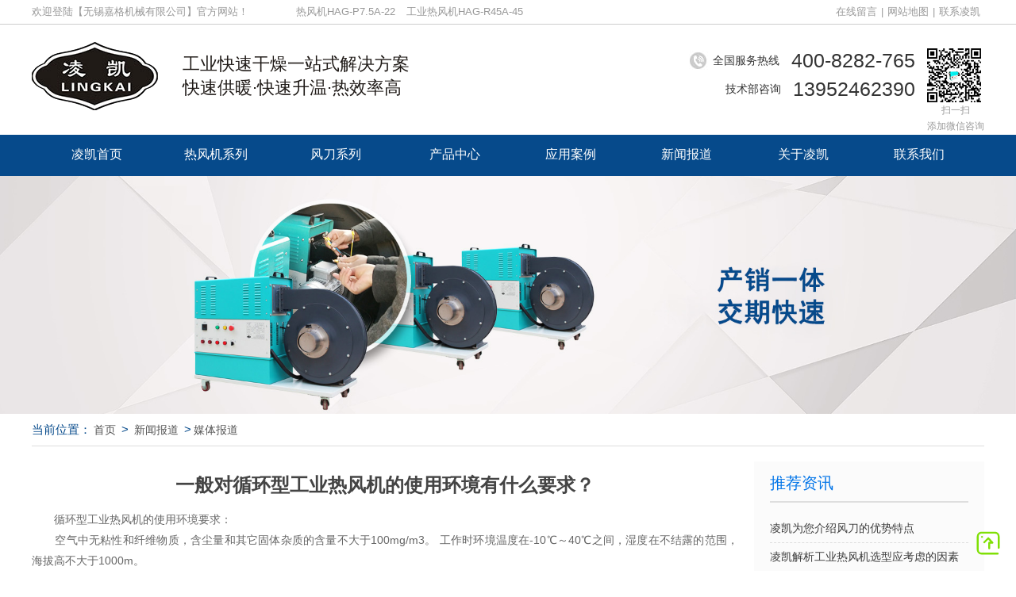

--- FILE ---
content_type: text/html; charset=utf-8
request_url: http://www.jiagejx.com/detail263.html
body_size: 5697
content:
<!DOCTYPE html>
<html lang="en">
<head>
  <meta http-equiv="Content-Type" content="text/html; charset=UTF-8">
<title>一般对循环型工业热风机的使用环境有什么要求？-无锡嘉格机械有限公司[官网]</title>
<meta name="keywords" content="" />
<meta name="description" content="" />
<meta http-equiv="Cache-Control" content="no-siteapp" /><!--禁止百度转码-->
<link rel="stylesheet" type="text/css" href="/Public/css/style.css">
<link rel="stylesheet" href="/Public/css/css.css">
<script type="text/javascript">
(function(){var ua=navigator.userAgent.toLowerCase();var bIsIpad=ua.match(/ipad/i)=="ipad";var bIsIphoneOs=ua.match(/iphone os/i)=="iphone os";var bIsAndroid=ua.match(/android/i)=="android";var bIsWM=ua.match(/windows mobile/i)=="windows mobile";if(bIsIpad||bIsIphoneOs||bIsAndroid||bIsWM){window.location.href="/wap.html";}})();
</script></head>
<body>
<!--头部开始-->
	<!--head start-->
<div class="top">
	<div class="topb">
		<div class="topa">
			<span class="fl">欢迎登陆【无锡嘉格机械有限公司】官方网站！</span>
			<div class="gj">
				<a href="/productsd140.html">热风机HAG-P7.5A-22</a>&nbsp;<a href="/productsd139.html">工业热风机HAG-R45A-45</a>&nbsp;			</div>
			<p>
				<a href="/message26.html">在线留言</a>|<a href="/sitemap.html">网站地图</a>|<a href="/info5.html">联系凌凯</a>
			</p>
		</div>
	</div>	
	<div class="topz">
		<div class="tzl">
			<span><a href="/"><img src="/Public/adv/5de741e3d4497.png"></a></span>
			<i><p>工业快速干燥一站式解决方案</p><p>快速供暖·快速升温·热效率高</p></i>
		</div>
		<div class="tzr">
			<div class="em"><p>全国服务热线<span>400-8282-765</span></p>
<p>技术部咨询<span>13952462390</span></p></div>
			<div class="emr"><img src="/Public/adv/5e156e290ab99.png">扫一扫<br>添加微信咨询</div>
		</div>
		<div class="clear"></div>
	</div>
</div>
<!--head end-->

<!--nav start-->
<div class="nav">
	<ul id="colorNav">
		<li class="menut"><a href="/" title="网站首页">凌凯首页</a></li>
				<li><a href="/products8.html" title="热风机系列" >热风机系列</a></li>		<li><a href="/products9.html" title="风刀系列" >风刀系列</a></li>		<li class="menut"><a href="/products2.html" title="产品中心" >产品中心</a></li><li class="menut"><a href="/cases3.html" title="应用案例" >应用案例</a></li><li class="menut"><a href="/detail195.html" title="新闻报道" >新闻报道</a></li><li class="menut"><a href="/info28.html" title="关于凌凯" >关于凌凯</a></li><li class="menut"><a href="/contact5.html" title="联系我们" >联系我们</a></li>		<div class="clear"></div>
	</ul>	
</div>
<!--nav end-->

	<div><img src="/Public/banner/5e156a5bbada1.jpg" width="100%" alt=""></div>
<!--以上是公共头部-->

<!--内容区域开始 -->
<div class="innerrtitle">
	<div class="ncontainer">
		<div class="navpost"><span class="inposition">当前位置：</span><a href="/">首页</a> > <a class="navover" href="/news31.html" >新闻报道</a> ><a class="navover" href="/news32.html">媒体报道</a></div>
		<div class="clear"></div>
	</div>
</div>

<div class="ncontainer">
  <div class="innerright" style="float:left; width: 890px;">
    <div class="inrrctainer">
      <h3 class="article_title">一般对循环型工业热风机的使用环境有什么要求？</h3>
       <div style="text-align: justify;">
	&nbsp; &nbsp; &nbsp; &nbsp;循环型工业热风机的使用环境要求：</div>
<div style="text-align: justify;">
	&nbsp; &nbsp; &nbsp; &nbsp;空气中无粘性和纤维物质，含尘量和其它固体杂质的含量不大于100mg/m3。 工作时环境温度在-10℃～40℃之间，湿度在不结露的范围，海拔高不大于1000m。</div>
<div style="text-align: justify;">
	&nbsp; &nbsp; &nbsp; &nbsp;循环型<a href="http://www.jiagejx.com">工业热风机</a>的注意事项：</div>
<div style="text-align: justify;">
	&nbsp; &nbsp; &nbsp; &nbsp;设备的出风管及送出的空气温度可能很高，要小心以免灼到，使用的空气若含有易燃、易爆气体时，其浓度要稀释好，出现突发事故，可直接按急刹挚关机，待确认安全后，方可复位恢复工作。</div>
    </div>
    <div class="newsin-c">
	<span class="date"><i></i>2022/10/29 15:57:45</span>
	<span class="click"><i></i>6699 次</span>
	</div>
     <br />
<div class="detpnt">
	<div class="detpntline detpntl">上一篇：<a href="/detail264.html">分析小型热风机与普通发热管的区别</a></div>
	<div class="detpntline detpntr">下一篇：<a href="/detail262.html">怎样才能够延长热风机的使用寿命？</a></div>
	<div class="clear"></div>
</div>

 
     <div class="clear"></div>
    <div class="xgbox">
<div class="innerabouttitle"><p>相关文档 / <span> Related Documents</span></p></div>
<ul class="morearticle">
<li>·<a href="/detail266.html" title="怎样做才能让工业热风机多使用几年？">怎样做才能让工业热风机多使用几年？</a></li><li>·<a href="/detail265.html" title="分析影响到热风机功能的因素">分析影响到热风机功能的因素</a></li><li>·<a href="/detail264.html" title="分析小型热风机与普通发热管的区别">分析小型热风机与普通发热管的区别</a></li><li>·<a href="/detail263.html" title="一般对循环型工业热风机的使用环境有什么要求？">一般对循环型工业热风机的使用环境有什么要求？</a></li><li>·<a href="/detail262.html" title="怎样才能够延长热风机的使用寿命？">怎样才能够延长热风机的使用寿命？</a></li><li>·<a href="/detail261.html" title="一般工业热风机使用带温控的益处？">一般工业热风机使用带温控的益处？</a></li><div class="clear"></div>
</ul>
</div>
  </div>
  <div style=" width:250px; height: auto; float: right; background: #fbfbfb; margin-top: 20px; padding:5px 20px;">
	<div class="newstitlexx">推荐资讯</div>
	<ul class="rightnlist">
		<li><a href="/detail106.html">凌凯为您介绍风刀的优势特点</a></li><li><a href="/detail105.html">凌凯解析工业热风机选型应考虑的因素</a></li><li><a href="/detail104.html">凌凯提醒您：循环型热风机日常使用的注意事项</a></li><li><a href="/detail103.html">凌凯解析高压型热风机的优势特征</a></li><li><a href="/detail102.html">凌凯为您介绍工业热风机的优势特点</a></li><li><a href="/detail101.html">凌凯的工业热风机提供个性定制吗</a></li><li><a href="/detail100.html">风刀的优势特点有哪些</a></li><li><a href="/detail99.html">热风机安装的时候需要注意哪些事项</a></li><li><a href="/detail98.html">热风机日常维护需要做哪些方面</a></li><li><a href="/detail97.html">影响热风机价格变动的主要因素</a></li>	</ul>
	<div class="newstitlexx">最新资讯</div>
	<ul class="rightnlist">
		<li><a href="/detail266.html">怎样做才能让工业热风机多使用几年？</a></li><li><a href="/detail265.html">分析影响到热风机功能的因素</a></li><li><a href="/detail264.html">分析小型热风机与普通发热管的区别</a></li><li><a href="/detail263.html">一般对循环型工业热风机的使用环境有什么要求？</a></li><li><a href="/detail262.html">怎样才能够延长热风机的使用寿命？</a></li><li><a href="/detail261.html">一般工业热风机使用带温控的益处？</a></li><li><a href="/detail260.html">正确操作工业热风机其加热效果越好</a></li><li><a href="/detail259.html">概述热风机的加温要求</a></li><li><a href="/detail258.html">分析工业领域选择工业热风机的原因</a></li><li><a href="/detail257.html">为什么说热风机让生产变得越方便呢？</a></li>	</ul>
</div>
<style>
	.newstitlexx{ border-bottom: 2px solid #dedede; height: 45px;line-height: 45px; color: #0074E8; font-size: 20px;}
	.rightnlist{ width: 100%; height: auto; margin-bottom: 20px; padding-top: 15px}
	.rightnlist li{ width: 100%; height: 35px;line-height: 35px; border-bottom: 1px dashed #dedede;}
	.rightnlist li a{display: block;color:#3d3d3d;white-space:nowrap; overflow:hidden; text-overflow:ellipsis;}
	.rightnlist li a:hover{color: #0074E8;}
</style>
  <div class="clear"></div>
</div>
<!--内容区域结束 -->
<!--尾部开始-->
<!--foot start-->
<div class="foot">
	<div class="footz">
		<div class="pa">
			<span><img src="/Public/adv/5de741e3d4497.png"></span>
			<p>Copy right © 2020 无锡嘉格机械有限公司 版权所有 <br/>备案号：<a href="https://beian.miit.gov.cn" target="_blank" rel="nofollow" style="color:#D9E1F6">苏ICP备11081096号</a>
</a>
			</p>
		</div>
		<div class="pb">
			<span>快速链接</span>
			<p>
				<a href="/" title="凌凯首页">凌凯首页</a>
								<a href="/products8.html" title="热风机系列" >热风机系列</a>				<a href="/products9.html" title="风刀系列" >风刀系列</a>				<a href="/products2.html" >产品中心</a><a href="/cases3.html" >应用案例</a><a href="/news31.html" >新闻报道</a><a href="/info28.html" >关于凌凯</a><a href="/contact5.html" >联系我们</a>				<div class="clear"></div>
			</p>
		</div>
		<div class="pc">
			<span>联系我们</span>
			<p>技术支持： 13952462390<em></em>13912380398<em></em>400-8282-765</p>
<p>售后服务： 0510-83316648<em></em>传真：0510-83311913</p>
<p>电子邮箱：wxjgjx@163.com<em></em>QQ：534374641   657537672</p>
<p>公司地址：江苏省无锡市惠山区洛社镇新生路6号</p>		</div>
		<div class="pd">
			<!-- <span>微信二维码</span> --><br><br>
			<p><img src="/Public/adv/5e156e466b525.png" alt=""><i>扫一扫<br>添加微信咨询</i></p>
		</div>
		<div class="clear"></div>
	</div>
</div>
<!--foot end-->
<a href="#" style="position: fixed; bottom: 20px;right:20px;"><img src="/Public/images/up.png"/></a>
<script type="text/javascript" src="/Public/js/jquery-1.8.0.min.js"></script>
<script type="text/javascript" src="/Public/js/jquery.flexslider-min.js"></script>
<!--轮播图-->
<script type="text/javascript">
	$(document).ready(function(){
		jQuery('.flexslider').flexslider({
			directionNav: true,
			pauseOnAction: false,
			slideshowSpeed: 3000
		});
	});
</script>
<!--滚动条-->
<script type="text/javascript">
var _index5=0;

$("#four_flash .but_right img").click(function(){
	_index5++;
	var len=$(".flashBg ul.mobile li").length;
	if(_index5+5>len){
		$("#four_flash .flashBg ul.mobile").stop().append($("ul.mobile").html());
	}
	$("#four_flash .flashBg ul.mobile").stop().animate({left:-_index5*326},1000);
});

$("#four_flash .but_left img").click(function(){
	if(_index5==0){
		$("ul.mobile").prepend($("ul.mobile").html());
		$("ul.mobile").css("left","-1380px");
		_index5=6
	}
	_index5--;
	$("#four_flash .flashBg ul.mobile").stop().animate({left:-_index5*326},1000);
});
</script>
<style>
 /*苹果浏览器长按复制*/
*{
	-webkit-touch-callout:none; /*系统默认菜单被禁用*/
	-webkit-user-select:none; /*webkit浏览器*/
	-khtml-user-select:none; /*早期浏览器*/
	-moz-user-select:none;/*火狐*/
	-ms-user-select:none; /*IE10*/
	user-select:none;
}
img{
	pointer-events: none;
	-webkit-user-select: none;
	-moz-user-select: none;
	-webkit-user-select:none;
	-o-user-select:none;
	user-select:none;
}
input,textarea {
  -webkit-user-select:auto; /*webkit浏览器*/
  margin: 0px;
  padding: 0px;
  outline: none;
}
</style>
<script>
function click(e) {
if (document.all) {
if (event.button==2||event.button==3) {
oncontextmenu='return false';
ondragstart="return false"
}
}
if (document.layers) {
if (e.which == 3) {
oncontextmenu='return false';
ondragstart="return false"
}
}
}
if (document.layers) {
document.captureEvents(Event.MOUSEDOWN);
}
document.onmousedown=click;
document.oncontextmenu = new Function("return false;")
document.onkeydown =document.onkeyup = document.onkeypress=function(){ 
if(window.event.keyCode == 123) { 
window.event.returnValue=false;
return(false); 
} 
}
document.ondragstart=new Function("event.returnValue=false");
document.oncontextmenu=new Function("event.returnValue=false"); 
document.onselectstart=new Function("event.returnValue=false"); 

window.onselectstart=function()   {return   false;}       //禁用选择
window.oncopy=function()   {return   false;}       //禁止复制

function stop(){
return false;
}
document.oncontextmenu=stop;
window.onload = function(){
//屏蔽键盘事件
document.onkeydown = function (){
    var e = window.event || arguments[0];
    //F12
    if(e.keyCode == 123){
        return false;
    //Ctrl+Shift+I
    }else if((e.ctrlKey) && (e.shiftKey) && (e.keyCode == 73)){
        return false;
    //Shift+F10
    }else if((e.shiftKey) && (e.keyCode == 121)){
        return false;
    //Ctrl+U
        }else if((e.ctrlKey) && (e.keyCode == 85)){
            return false;
        }
    };
}
</script>
<script>
/** 屏蔽F1帮助 */
window.onhelp = function(){return false;}
/**
 *屏蔽 F5、Ctrl+N、Shift+F10、Alt+F4
 *如果想要屏蔽其他键，则找到对应的 keyCode 再依照此方法即可
*/
document.onkeydown = function(event){
	event = window.event || event;
	if(event.keyCode==116 || (event.ctrlKey && event.keyCode==78) || (event.shiftKey && event.keyCode==121) || (event.altKey && event.keyCode==115)){
		event.keyCode =0;
		event.returnvalue = false;
	}
}

/** 屏蔽鼠标右键 */
document.oncontextmenu = function(){return false;}

//或者

document.onmousedown = function(event){
	event = window.event || event;
	if(document.all && event.button == 2) {
		event.returnvalue=false;
	}
}

/**
 * 屏蔽“后退”功能(<a href="javascript:replaceLocation('http://www.google.com')" mce_href="javascript:replaceLocation('http://www.google.com')">Google</a>)
 * @param url 页面要转向的URL
*/
function replaceLocation(url){
	document.location.replace(url);
}

/** 屏蔽选中网页内容 */
document.onselectstart=function(){return false;}

/** 屏蔽复制网页内容 */
document.body.oncopy = function(){return false;}

/** 屏蔽剪切网页内容 */
document.body.oncut = function(){return false;}

/** 屏蔽向网页粘贴内容 */
document.body.onpaste = function(){return false;}

/** 屏蔽拷屏（不停的清空剪贴板） */
window.setInterval('window.clipboardData("Text", "")', 100);

/**
 * 屏蔽查看源文件( <body onload=clear()> )
*/
function clear() {    
	var source=document.body.firstChild.data;    
	document.open();    
	document.close();    
	document.body.innerHTML = source;    
}
</script>
	

</body>
</html>

--- FILE ---
content_type: text/css
request_url: http://www.jiagejx.com/Public/css/style.css
body_size: 4074
content:
@charset "utf-8";
/* CSS Document */
body{  font-family:"Microsoft Yahei"; color:#333; font-size:14px; font-weight:none;}
body,table,form,p,dl,dt,dd,h1,h2,h3,div,dl,dt,dd,td,th,ul,li{margin:0;padding:0; list-style:none;}
img{ border:0px;}
.clear{ clear:both;}
a{ text-decoration:none;}
a:hover{ cursor:pointer;}

/* 友情链接 */
.links-title{ width:100%; height:40px; line-height:40px; font-size:24px; color:#fff;}
.links{ width:100%; height: auto; background:#1f1a16; clear: both; display: none;}
.links ul{ width:1200px; height:auto; margin:0 auto; padding:10px 0px;clear:both;}
.links ul li{float:left; margin:0px; color: #fff;line-height:23px;}
.links ul li a{color:#fff; padding:0px 8px; font-size:14px; line-height:23px; display:inline-block; }
.links ul li a:hover{ color:#fff; text-decoration:none;}

.innerrtitle{ width:100%; height:40px; line-height:40px;}
/*.innerrtitle p{width:400px;float:right;font-size:19px;color:#444;white-space:nowrap;overflow:hidden;text-overflow:ellipsis; text-align:right; padding-right: 10px;}
.innerrtitle p b{ color:#da0707; font-size:26px; font-style: italic;}*/
.navpost{width:1200px;display:block; margin: 0 auto; border-bottom: 1px solid #dedede; color: #064A8B;font-size: 15px;}
.navpost a{font-size: 14px;color:#555;padding: 0px 3px;}
.navpost a:hover{ color:#F00;text-decoration:none;}
.navover{max-width:300px;white-space:nowrap;vertical-align:top; overflow:hidden; text-overflow:ellipsis; display:inline-block;}

/* 内页左边 */
.innerleft{ width:218px; float:left; height:auto; margin:20px 0px 30px 0px; }
.innerltitle{background: #0c4a8b url(../img/p_dh_bj.jpg) no-repeat center top;width:100%; height:auto;padding: 10px 0px;}
.innerltitle p{ font-size:25px;color:#fff;text-align:center;line-height:40px !important; padding: 0px !important;}
.innerltitle span{ font-size:25px;color:#fff;text-align:center; display:block; }
.iltcontf{ width:100%; background-color:#0c4a8b;}
.iltconts{ width:100%; background-color:#fff;margin-top:20px;}
.iltcontsbox{border: 2px solid #0c4a8b; padding: 10px; line-height: 28px;}
.iltcontsbox p{line-height: 23px; font-size: 14px;}
.infoinermlist{ text-align: center; width: 100%;}
.infoinermlist li{ display: inline-block;}
.infoinermlist li a{ color: #fff; display: block; background: #064A8B; height:40px;line-height:40px; padding: 0px 50px; font-size: 16px;}
.infoinermlist li a:hover{background: #8BC02C;}
.infoinermlist li.on a{background: #8BC02C;}

/*栏目*/
.inermlist{ width:100%; height:auto;  margin:0 auto; padding:10px 0px; }
.inermlist li{ width:100%;height:auto;margin:0px auto; position: relative;border-bottom: 1px solid #0b54a0;}
.inermlist li a{ width:100%;height:40px;line-height:40px;display:block; color:#fff;font-size:16px;white-space:nowrap;overflow:hidden;text-overflow:ellipsis;text-align: center; background: #2f5fcd;}
.inermlist li a:hover{ background:#82B927;font-weight: bold;text-decoration:none;}
.inermlist li ul{ padding: 0px;}
.inermlist li ul li{ width: 100%;margin: 0px;height: 35px;}
.inermlist li ul li a{ width:100%;height: 35px; line-height: 35px; background:none; color: #fff; font-size: 15px; display: block;text-align: center;border-bottom: 1px solid #0b54a0;}
.inermlist li ul li a:hover{ color:#fff;background:#82B927;}

/*热门新闻*/
.innernlist{width:90%; margin:0 auto; padding:20px 0px;}
.innernlist li{ width:100%;line-height:35px; border-bottom:1px dashed #dedede; height:35px; overflow:hidden; }
.innernlist li a{display: block;color:#3d3d3d;white-space:nowrap; overflow:hidden; text-overflow:ellipsis;}
.innernlist li a:hover{color:#ca352b; text-indent:1px; }
.innernlist li span{float:right;}

/* 内页右边 */
.innerright{width:950px;float:right; height:auto;margin:20px 0px 30px 0px; padding-bottom:20px;background-color:#fff;}
.inrrctainer{width:100%; height:auto; font-size: 14px; line-height:26px;color:#666;}
.inrrctainer table{margin: 0 auto; text-align: center;}
.inrrctainer img{ max-width: 100% !important;}

/*内页新闻*/
.innewslist{ width:100%; height:auto;}
.innewslist li{height:auto; margin:0px 0px 15px 0px; background:#f5f5f5; padding: 15px;}
.innewslist li a{ display:block;}
.innewslist li .innewleft{ width:160px; height:110px;line-height: 110px; float: left;text-align: center; background: #fff;}
.innewslist li .innewleft img{ width: 160px; height: 90px; vertical-align:middle;}
.innewslist li .innewright{ width:calc(100% - 180px); float: right;}
.innewslist .ntitle{ width:100%;height:22px;line-height: 22px; color: #444;font-size:17px;font-weight: bold;white-space:nowrap; overflow:hidden; text-overflow:ellipsis; margin-bottom:10px;}
.innewslist .nconc{width:100%;height:auto;line-height:25px;font-size:14px; color:#666;overflow: hidden;}
.innewslist .nbot{ width: 100%; height: 30px;line-height: 30px; font-size: 14px; color: #999}
.innewslist .more{background:#666;height:25px; line-height:25px;text-align:center; color:#fff; padding: 0px 8px; float: right; text-indent:0px;}

.innewslist li:hover{ border-radius: 4px;background: #0074E8; color: #fff;}
.innewslist li:hover .more{background: #fff; color: #0074E8}
.innewslist li:hover .ntitle{color:#fff;}
.innewslist li:hover p{ color: #fff;}
/*是*/
.inteamlist{ width: 100%; height: auto; padding: 20px 0px;}
.inteamlist li{ width:260px; height: auto; float: left;margin:10px; box-shadow: 0px 0px 2px #dedede; padding:10px;}
.inteamlist li img{ width: 100%;}
.inteamlist li p{padding: 0px 5px;line-height:35px; height:35px;text-align:center; white-space:nowrap; overflow:hidden; text-overflow:ellipsis; color: #fff; font-size: 15px; background: #064A8B;}
.inteamlist li:hover p{ background: #8bc02c;}
/*内页产品*/
.inprolist{ width:100%; height:auto; list-style:none; text-align: center;}
.inprolist li{ width:300px; float:left;height:auto;margin:0px 0px 30px 15px; box-shadow: 0px 0px 5px #dedede;}
.inprolist li img{width:100%; height:225px;-moz-transition:.5s ease-in;-webkit-transition:.5s ease-in;-o-transition:.5s ease-in;-ms-transition:.5s ease-in;transition:.5s ease-in; vertical-align: top;}
.inprolist li .img{ width:300px; height: 225px; overflow: hidden;}
.inprolist li p{padding: 0px 5px;line-height:45px; height:45px;text-align:center; white-space:nowrap; overflow:hidden; text-overflow:ellipsis; color: #064A8B; font-size: 15px;}
.inprolist li .probobot{ width: 100%; height: auto; border-bottom: 3px solid #064A8B; padding-bottom: 10px;}
.inprolist li .probobot a{ display: inline-block; width: 44%; height:30px;line-height: 30px;color: #fff; text-align: center; background:#064A8B; margin: 0px 3%;}
.inprolist li .probobot a:nth-child(2){ background: #0fa707;}

.inprolist li a{display: block;}
.inprolist li:hover p{ color: #0fa707; font-weight: bold; font-size:15.5px;}
.inprolist li:hover img{transform: scale(1.1, 1.1);opacity:0.9;filter:alpha(opacity=90);}
.inprolist li:hover .probobot{border-bottom: 3px solid #0fa707;}



.inhzhblist{ width:100%; height:auto; list-style:none; text-align: center;}
.inhzhblist li{ width:222px; float:left;height:auto;margin:0px 0px 30px 15px; box-shadow: 0px 0px 5px #dedede;}
.inhzhblist li img{width:100%; height:75px;-moz-transition:.5s ease-in;-webkit-transition:.5s ease-in;-o-transition:.5s ease-in;-ms-transition:.5s ease-in;transition:.5s ease-in; vertical-align: top;}
.inhzhblist li .img{ width:222px; height: 75px; overflow: hidden;}
.inhzhblist li p{padding: 0px 5px;line-height:35px; height:35px;text-align:center; white-space:nowrap; overflow:hidden; text-overflow:ellipsis; color: #064A8B; font-size: 15px;}
.inhzhblist li .probobot{ width: 100%; height: auto; border-bottom: 3px solid #064A8B; padding-bottom: 10px;}
.inhzhblist li .probobot a{ display: inline-block; width: 44%; height:30px;line-height: 30px;color: #fff; text-align: center; background:#064A8B; margin: 0px 3%;}
.inhzhblist li .probobot a:nth-child(2){ background: #0fa707;}
.inhzhblist li a{display: block;}
.inhzhblist li:hover p{ color: #0fa707; font-weight: bold; font-size:15.5px;}
.inhzhblist li:hover img{transform: scale(1.1, 1.1);opacity:0.9;filter:alpha(opacity=90);}
.inhzhblist li:hover .probobot{border-bottom: 3px solid #0fa707;}
/*视频*/
.invideolist{ width: 100%; height: auto;}
.invideolist li{ width:430px; height: auto; float: left; margin: 10px 7px;}
.invideolist li p{ width: 100%; height:30px; line-height: 30px; text-align: center; }
.videoiframe{width:100%; height:300px;}

/*分页*/
.ipage{height:auto; text-align:center;}
.totalfont{ font-size: 14px; color: #666; display: none;}
.ipage a{ height:35px;line-height:35px;color:#888;font-size: 15px;padding:0px 5px;display: inline-block;margin: 0px 5px; vertical-align: top;}
.ipage a:hover{color:#064A8B;border-bottom:2px solid #064A8B;text-decoration:none;font-weight:bold;}
.ipage .current{color:#064A8B;border-bottom:2px solid #064A8B;display:inline-block; height:35px;line-height:35px;padding:0px 5px;margin:0px 5px;font-size:15px;font-weight:bold;}

/*详情页*/
.article_title{ text-align:center; width:100%; font-size:24px; line-height:30px; color:#444; padding: 15px 0px;}
.newsin-c{width:100%; height:30px; line-height: 30px; margin: 15px 0px; color: #666;}
.newsin-c .date{ width: 190px; float: left; text-indent:0px; font-size: 14px;}
.newsin-c .date i{ width:28px;height:30px; display:inline-block; background:url(../images/time.png) no-repeat left center; background-size: 22px 22px; float: left;}
.newsin-c .click{ width: auto; height: 30px; line-height: 30px; text-align: right; float:right;}
.newsin-c .click i{ width: 30px;height:30px; display:inline-block; background:url(../images/eye.png) no-repeat left center; background-size: 25px 25px; float: left;}

/*上页下页*/
.detpnt{height:auto; background:#f1f1f1;overflow: hidden;margin-bottom:20px; padding: 0px 20px;}
.detpnt .detpntline{width:48%;height:35px;line-height:35px;font-size: 15px;font-weight: bold;white-space:nowrap; overflow:hidden; text-overflow:ellipsis;}
.detpnt .detpntline a{color:#666; font-weight: normal;}
.detpnt .detpntline a:hover{ color: #333; }
.detpntl{ float: left;}
.detpntr{text-align:right;float:right;}

.xgbox{ border: 1px solid #dedede; padding: 15px; border-top:3px solid #0fa707}

/*更多阅读*/
.innerabouttitle{ width:100%; height:auto; color:#000; border-bottom:1px solid #dedede;}
.innerabouttitle p{color:#064A8B;font-size:20px; font-weight:bold;height:35px; line-height:35px;  padding-left:5px;}
.innerabouttitle p span{ color: #999; font-size: 14px;}

.morearticle{ width:100%; padding:15px 0px;}
.morearticle li{ width:48%; height:35px; line-height:35px; float:left;white-space:nowrap; overflow:hidden; text-overflow:ellipsis; margin: 0 1%; border-bottom: 1px dashed #dedede;}
.morearticle li a{ color:#333; padding-left:10px;}
.morearticle li a:hover{ color:#666; padding-left:11px;}
.moreproducts{ width:100%; padding:15px 0px;}
.moreproducts li{ width:141px; height:auto;float:left; margin:0px 6px 10px 6px; text-align:center;}
.moreproducts li a{ color:#333;}
.moreproducts li a p{ text-align: center; line-height: 30px;}
.moreproducts li a:hover{ color:#666}
.moreproducts li img{ width:100%;height:auto; border:1px solid #ccc;}
.moreproductsov{white-space:nowrap;overflow:hidden;text-overflow:ellipsis;}

/*留言*/
.inmessagebox{width: 600px;height: auto; padding: 0px 0px 50px 0px; margin: 0 auto; }
.inmessright{ width: 550px; height:auto; float: right; padding: 30px 0px 50px 0px;}
.inmessright img{ width: 550px;}
.inmessline{ width: 100%; height: auto; margin-bottom: 15px}
.zxlyinp{ width:100%;height:40px;line-height:40px;border-radius:2px;color: #999; background: #f8f8f8; border: 0px;vertical-align:top; text-indent: 10px; font-size: 14px; outline: none;}
.inmesteat{ height:120px;resize: none; outline: none;}
.zxlyyzm{width:140px; outline: none;height:40px;line-height:40px;font-size:14px; color: #999; background: #f8f8f8; border: 0px;vertical-align: top; text-indent: 10px;border-radius:2px;}
.zxlysub{background:#064A8B;width:48%; outline: none; height:40px; line-height:40px;color:#fff; text-align:center; border-radius:2px;border:0px; font-size:16px; float: left;cursor:pointer;}
.zxlysub:hover{background: #8BC02C;}
.resetc{background:#999;float:right;}
.resetc:hover{background: #666;}
.indexcode{ vertical-align:top; height: 40px;}
/*图片集*/
.ban{width:520px;height:auto;position:relative;overflow:hidden;margin:0px auto;}
.ban2{width:520px;height:390px;position:relative;overflow:hidden;}
.ban2 ul{position:absolute;left:0;top:0;}
.ban2 ul li{width:520px;height:390px;line-height:390px;text-align:center;}
.ban2 ul li img{max-width:520px;max-height:540px;vertical-align:middle;}
.ban .prev{float:left;cursor:pointer;}
.min_pic{width:100%;height:120px;padding-top:10px;overflow:hidden;}
.min_pic .num{width:480px;height:100%;margin-left:8px;position:relative;overflow:hidden;float:left;}
.min_pic .num ul{position:absolute;left:0;top:0; }
.min_pic .num ul li{width:86.8px;height:120px;float:left;margin:0px 10px 0px 0px;cursor:pointer; overflow: hidden;}
.min_pic .num ul li img{width:100%;height:65px;cursor:pointer;vertical-align:top;}
.min_pic .num ul li.on img{width:84.8px;height:63px;border:1px solid #f00;padding:0;}
.min_pic .num ul li p{width:100%;height:auto;line-height:18px;font-size:13px;text-align:center;}
/*小左右箭头*/
.prev_btn1{float:left;}
.next_btn1{float:right;}
.prev_btn1,.next_btn1{width:16px;height:18px;margin:23px 0px;cursor:pointer;text-align:center;}
/*大左右箭头*/
.prev1{left:20px;}
.next1{right:20px;}
.prev1,.next1{position:absolute;top:50%;margin-top:-25px;cursor:pointer;z-index:9;}
.prev1 img,.next1 img{width:28px;height:51px;}

.mhc{width:100%;background:#000; opacity:0.5;-moz-opacity:0.5;filter:alpha(Opacity=50);position:absolute;left:0;top:0;display:none;}
/*弹出层*/
.pop_up{width:520px; height:390px; padding:10px; background:#fff; position:fixed; -position:absolute;left:50%;top:50%;margin-left:-370px;margin-top:-280px;display:none; z-index:999;}
.pop_up_xx{ width:40px; height:40px; position:absolute; top:-40px; right:0; cursor:pointer;}
.pop_up_xx img{width:40px;height:40px;}
.pop_up2{width:520px;height:390px;position:relative;float:left;overflow:hidden;}
.pop_up2 ul{position:absolute;left:0;top:0;}
.pop_up2 ul li{width:520px;height:390px;line-height:390px;float:left;text-align: center;}
.pop_up2 ul li img{max-width:520px;max-height:390px;vertical-align:middle;}

.ncontainer{ padding: 0px 10px;}
.wapup{display:none;}

/*大屏PC*/
@media (min-width: 1200px){
	.ncontainer{width: 1200px; height: auto; margin: 0 auto; padding: 0px;}
	.links{ display: block;}
}


--- FILE ---
content_type: text/css
request_url: http://www.jiagejx.com/Public/css/css.css
body_size: 6455
content:
body,div,dl,dt,dd,ul,ol,li,h1,h2,h3,h4,h5,h6,pre,code,form,fieldset,legend,input,textarea,p,blockquote,table,th,td,iframe{margin:0;padding:0;}
body{font-size:14px;font-family: Microsoft Yahei,-apple-system-font,Helvetica Neue,sans-serif;color:#999999;word-break:break-all;background-color:#fff}
table{border-collapse:collapse;border-spacing:0;}
img{border:0;vertical-align:top;}
option{padding-left:5px;*padding:0;}
ul, li{list-style:none;}
a{color:#424242;text-decoration:none;}
em{font-style: normal;}
i{font-style: normal;}
.fl{float:left;display:inline;}
.fr{float:right;display:inline;}
.clear{ clear:both}


/*头部*/
.top{width:100%;height:170px;}
.topb{width:100%;height:30px;border-bottom:1px solid #ccc;}
.topa{width:1200px;height:30px;line-height: 30px;font-size: 13px;color:#999;overflow: hidden;margin: 0px auto;}
.gj{float:left;margin-left: 55px;}
.gj a{padding: 0 5px;color:#999}
.topa p{float:right;}
.topa p a{color:#999;padding: 0 5px;}
.topz{width:1200px;height:120px;margin: 0px auto;overflow: hidden;padding-top: 20px;}
.tzl{float:left;}
.tzl span{width: 165px;height: 90px;overflow: hidden;display: block;float: left;margin-right: 25px;}
.tzl i{float: left;font-size: 22px;color: #1F1A17;font-weight: normal;line-height: 30px;margin-top: 15px;font-style: normal;}
.tzr{float:right;margin-top: 10px;}
.tzr li{float:left}
.em{ font-size:14px; display:block; background:url(../img/h_tel.jpg) no-repeat left center; height:30px; padding-left:30px; line-height:30px; float:left; margin-right:15px; text-align:right;color:#333333;}
.em span{font-size: 25px;margin-left: 15px;display: block;float:right}
.em p{margin-bottom: 6px;}
.emr{float:right;width:72px;overflow:hidden;display:block;font-size:12px;font-weight:normal;text-align:center;line-height: 20px;}
.emr img{height: 68px;width: 68px;overflow: hidden;display: block;}





/*导航*/
.nav{width:100%;background:#064A8B}
#colorNav{	width:1200px; margin:0 auto;line-height:50px;text-align:center}
#colorNav > li{list-style: none;display: inline-block;position:relative;font-size:16px;width:146.3px;}
#colorNav > li > a{display: block;color:#FFFFFF;height:52px}
#colorNav li ul{position:absolute;list-style:none;text-align:center;width:146.4px;left:50%;margin-left:-73px;max-height:0px;overflow:hidden;-webkit-transition:max-height 0.3s linear;
-moz-transition:max-height 0.3s linear;transition:max-height 0.3s linear;z-index:999}
#colorNav > li > a:hover{background:#0074E8;color:#fff}
#colorNav li ul li{background-color:#fff;}
#colorNav li ul li a{padding:5px 15px 5px 15px;color:#666666;text-decoration:none !important;display:block;line-height:30px;font-size:14px}
#colorNav li ul li:nth-child(odd){background-color:rgba(255,255,255,1);}
#colorNav li ul li{background-color:rgba(255,255,255,1);}
#colorNav li ul li:hover{background-color:#0074E8;}
#colorNav li ul li a:hover{color:#FFFFFF;}
#colorNav li ul li:first-child{position:relative;line-height:30px}
#colorNav li ul li:first-child:before{content:'';position:absolute;width:1px;height:1px;border:5px solid transparent;border-bottom-color:rgba(0,160,233,0.8);left:50%;top:-5px;margin-left:-5px;}
#colorNav li ul li:last-child{border-bottom-left-radius:5px;border-bottom-right-radius:5px;}
#colorNav li:hover ul{max-height:500px;}



/*轮播*/
.flexslider{position:relative;height:450px;overflow:hidden;background:url(../img/loading.gif)) 50% no-repeat;width:100%}
.slides{position:relative;z-index:1;}
.slides li{height:450px;width:1920px}
.flex-control-nav{position:absolute;bottom:10px;z-index:2;width:100%;text-align:center;}
.flex-control-nav li{display:inline-block;width:14px;height:14px;margin:0 5px;*display:inline;zoom:1;}
.flex-control-nav a{display:inline-block;width:14px;height:14px;line-height:40px;overflow:hidden;background:url(../img/dot.png) right 0 no-repeat;cursor:pointer;}
.flex-control-nav .flex-active{background-position:0 0;}
.flex-direction-nav{position:absolute;z-index:3;width:100%;top:45%;}
.flex-direction-nav li a{display:block;width:50px;height:50px;overflow:hidden;cursor:pointer;position:absolute;}
.flex-direction-nav li a.flex-prev{left:40px;background:url(../img/prev.png) center center no-repeat;}
.flex-direction-nav li a.flex-next{right:40px;background:url(../img/next.png) center center no-repeat;}
		




/*搜索*/

.ssz{width:1140px;margin:20px auto; height: auto; background: #f1f1f1; padding:10px 30px; border-radius:30px;}
.ssl{width: 700px; height: 30px;line-height: 30px;float:left; }
.ssl p{font-size: 14px;color:#433F3E;}
.ssl p a:hover{ color: #0c4a8b;}
.ssr{float:right; width: 300px; border-radius: 20px; background: #fff; overflow: hidden;}
.bt1{width:270px;height:30px;line-height:30px;float:left;display:block;color:#666;font-size: 14px;outline: none;border:none; vertical-align: top; text-indent:15px;}
.bt2{background:#f1f1f1 url(../img/in_bt2.jpg) no-repeat left center;height:30px;width:30px;float: right;display: block;outline: none;border:none;}


/*关于我们*/
.about{background: url(../img/ab_bj.jpg) no-repeat center top;height: 1025px;overflow: hidden;}
.abz{width:1200px;margin: 0px auto;}
.aba{text-align: center;height: 125px;overflow: hidden;padding-top: 50px;}
.aba p{font-size: 42px;color:#000000;letter-spacing: 2px;background: url(../img/titi_x.png) no-repeat center bottom;padding-top: 25px;height: 70px;}
.abb{height: 500px;overflow: hidden;}
.abl{float: left;margin-left: 60px;margin-top: 65px;}
.abl span{font-size: 26px;font-weight: bold;color:#064A8B;height: 95px;display: block;}
.abl p{font-size: 14px;color:#555555;line-height: 29px;}
.abl a{display: block;margin-top: 45px;width: 115px;height: 30px;line-height: 29px;background:#064A8B;text-align: center;border-radius: 10px;color:#fff;text-decoration: none;}
.abl a:hover{ background: #8BC02C;}
.abr{float:right; padding-top:25px;}
.abrvideo{ outline: none; height: auto;}


.abc p{color:#8BC02C;text-align: center;font-size: 27px;font-weight: normal;height: 60px;overflow: hidden;}
.abc ul{width: 930px;height: 200px;float: left;}
.abc img{width: 280px;height: 150px;transition: all 0.5s;}
.abc li{float: left;margin-right: 30px;}
.abc li a{width: 280px;height: 150px;display: block;overflow: hidden}
.tv_hotb {width: 280px;height:150px}
.avatarb {position: relative;}
.tv_hotb .avatarb {display: block;height: 150px;overflow: hidden;width:280px;margin: 0px auto;}
.tv_hotb .avatarb img {height: 150px;width:280px;transition: all 0.5s;}
.avatarb:hover, .zhuti .avatarb:hover, .bbsinner .avatarb:hover {box-shadow: 0 0 10px gray;}
.avatarb:hover img, .zhuti .avatarb:hover img, .bbsinner .avatarb:hover img {transform: scale(1.1);transition: all 1s ease 0s;-webkit-transform: scale(1.1);-webkit-transform: all 1s ease 0s;}

.abc li em{color:#333333;height: 50px;line-height: 50px;text-align: center;font-size: 14px;display: block;}
.abd{font-size: 14px;color:#333333;margin-top: 30px;display: block;float: left;padding-left: 12px;width: 258px;overflow: hidden;}
.abd i{font-weight: normal;display: block;line-height: 30px;overflow: hidden;font-size: 14px;color:#333333;font-style: normal;}


/*产品*/
.cp{width:100%;}
.cpz{width:1200px;margin: 0px auto;height:865px;overflow: hidden;}
.cpbt{text-align: center;height: 135px;overflow: hidden;}
.cpa{font-size: 42px;font-weight: normal;color:#000000;letter-spacing: 2px;background: url(../img/titi_x.png) no-repeat center bottom;padding-bottom: 20px;}
.cpa i{font-weight: bold;font-size: 42px;}
.cpbt p{font-size: 16px;color:#999CA2;font-weight: normal;letter-spacing: 2px;margin-top: 10px;}
.cpn{width:1200px;}
.cpnl{width: 217px;overflow: hidden;background:#0c4a8b url(../img/p_dh_bj.jpg) no-repeat left top;height:auto;float: left; margin-top: -7px;}
.cpnl P{font-size:25px;text-align: center;height: 75px;line-height:55px;color:#fff;font-weight: normal;}
.cpnlxlist{ width:100%;}
.cpnlxlist li{ width: 100%; height: auto; border-bottom: 1px solid #0b54a0;}
.cpnlxlist li .yjcd{font-weight: normal;font-size: 16px;display: block;width:100%;height:36px;line-height: 36px; color: #fff; background: #2f5fcd; text-align: center;}
.cpnlxlist li .yjcd:hover{background:#82B927}
.cpnlxlist li ul{width:100%;display: block;}
.cpnlxlist li ul li{ width:100%;height: 31px;line-height: 31px; border-bottom: 1px solid #0b54a0;}
.cpnlxlist li ul li a{font-size: 14px;display: block; color: #fff; text-align: center;}
.cpnlxlist li ul li a:hover{background:#82B927}


.cpnr{width: 960px;float: right;background:#E6E6E6;height: 675px;position: relative;}
.nra{height: 435px;background:#fff;margin: 15px 15px 20px 15px;}
.nrl{display: block;width: 560px;height: 390px;overflow: hidden;float: left;}
.nrl a{display: block;width: 560px;height: 390px;overflow: hidden;}
.nrl a img{width: 560px;height: 390px;transition: all 0.5s;}
.nrl a:hover img{transform: scale(1.1, 1.1)}
.nrr{float: left;width: 300px;height: 310px;position: relative;overflow: hidden;margin-top: 40px;margin-left: 25px;}
.nrr span{margin-bottom: 10px;color:#885D5A;font-size: 20px;font-weight: bold;display: block;padding-left: 25px;height: 58px;background: url(../img/p_cpxb.jpg) no-repeat 25px bottom;line-height: 45px;}
.nrr p{color:#885D5A;font-size: 14px;line-height: 24px;background: url(../img/pro_dian.jpg) no-repeat left 15px;padding-left: 25px;}
.nrck a{display: block;width: 110px;height: 27px;line-height: 27px;text-align: center;background: #5F85E8;float:left;margin-left: 30px;margin-top: 20px;color:#fff;}
.nrzx a{display: block;width: 110px;height: 27px;line-height: 27px;text-align: center;background: #8BC02C;float:left;margin-left: 30px;margin-top: 20px;color:#fff;}
.gd{width:960px;height:185px}
.bodyCon08{width:100%;);}
.bodyCon08 .students{margin: 0 auto;width: 960px;height:185px;position: relative;  }
.bodyCon08 .students p.PP{width:510px;height:50px;font-size:16px;color:#333;text-align:center;position:absolute;top:60px; left:300px;}
#four_flash{position:relative;width:960px; margin:0 auto;position:absolute;top:10px}
#four_flash .flashBg{width:840px;height:185px; margin:0 auto;position:relative;overflow:hidden;}
#four_flash .flashBg ul.mobile{width:5040px;height:185px; position:absolute;}
#four_flash .flashBg ul.mobile li{float:left;width:240px;height: 185px;margin: 0 20px;text-align: center;font-size: 14px;;transition:all 1s ease 0s;}
#four_flash .flashBg ul.mobile img:hover{transform: scale(1.1, 1.1);}
#four_flash .flashBg ul.mobile li img{width: 240px;height: 150px;transition: all 0.5s;}
#four_flash .flashBg ul.mobile li a{width: 240px;height: 150px;display: block;overflow: hidden}
#four_flash .flashBg ul.mobile li p{font-size:16px; text-align:center;width:300px; line-height:24px;margin-top:10px;}
#four_flash .flashBg ul.mobile li span{color:#541712;margin-top: 13px;display: block;font-size: 14px;}
#four_flash .but_left{width:22px;height:65px;position:absolute; top:50px; left:10px; cursor: pointer;}
#four_flash .but_right{width:22px;height:65px; position:absolute; top:50px; right:10px;cursor: pointer;}



/*优势*/
.ys{width:100%;background: url(../img/cpys_bj.jpg) no-repeat center top;height: 928px;overflow: hidden}
.ysz{width:1200px;margin: 0px auto;}
.ysbt{width:1200px;text-align: center;height: 210px;overflow: hidden;margin-top: 125px;}
.ysbta{font-size: 42px;font-weight: normal;color:#000000;letter-spacing: 2px;background: url(../img/titi_x.png) no-repeat center bottom;padding-bottom: 20px;}
.ysbta i{font-weight: bold;font-size: 42px;}
.ysbt p{font-size: 16px;color:#1C2431;font-weight: normal;margin-top: 15px;letter-spacing: 2px;}
.cpys_nr{ position:relative; height:590px;}
.cpys_nr ol{}
.cpys_nr ol li{ position:absolute; color:#1C2431;}
.cpys_nr ol li span{font-weight:bold; font-size:24px; line-height:30px;}
.cpys_nr ol .ol1{ top:340px; left:50px;}
.cpys_nr ol .ol2{ top:150px; left:230px;}
.cpys_nr ol .ol3{ top:150px; right:230px;}
.cpys_nr ol .ol4{ top:340px; right:50px;}
.cpys_nr ol li span{}
.cpys_nr ul{}
.cpys_nr ul li{ position:absolute; width:200px; height:200px;}
.cpys_nr ul li:hover,.cpys_nr ul li.cur{ background:url(../img/cpys_cur.png) no-repeat center top;}
.cpys_nr ul li p{ color:#000000; font-size:14px; line-height:24px; text-align:center; margin-top:35px;}
.cpys_nr ul .ul1{ left:-25px; top:130px; }
.cpys_nr ul .ul2{ left:155px; top:-60px; }
.cpys_nr ul .ul3{ left:850px; top:-60px; }
.cpys_nr ul .ul4{ right:-25px; top:130px; }
.cpys_nr ul li span{}
.cpys_nr ul .ul1 p{ display:none;}
.cpys_nr ul .ul1:hover p,.cpys_nr ul .ul1.cur p{ display:block;}
.cpys_nr ul .ul2 p{ display:none;}
.cpys_nr ul .ul2:hover p,.cpys_nr ul .ul2.cur p{ display:block;}
.cpys_nr ul .ul3 p{ display:none;}
.cpys_nr ul .ul3:hover p,.cpys_nr ul .ul3.cur p{ display:block;}
.cpys_nr ul .ul4 p{ display:none;}
.cpys_nr ul .ul4:hover p,.cpys_nr ul .ul4.cur p{ display:block;}





/*轮播(小)*/
.bannerb{width:100%;height:245px;background:url(../img/banner01.jpg)no-repeat center top}
.banz{width:1200px;margin: 0px auto;text-align: center;position: relative;z-index: 2;height: 245px;}
.banbt{font-size: 38px;font-weight: normal;color:#E9ECF7;padding-bottom: 5px;padding-top: 60px;text-align: center;display: block;width: 355px;margin: 0 auto;height: 50px;font-family: "宋体";}
.banbt i{font-size: 24px;padding: 0 10px;float: left;line-height: 50px;display: block;}
.banbt span{float:left}
.banbt em{font-weight: normal;font-family: "微软雅黑";float: left;line-height: 40px;}
.banwz{font-size: 15px;color:#E9ECF7;font-weight: normal;font-family: "SourceHanSan";margin-top: 15px;line-height: 27px;}
.banck{text-align: center;line-height: 50px;color:#fff;font-size: 15px;font-family: "SourceHanSan";}
.bana{position: absolute;width: 200px;height: 50px;display: block;background:#3763D7;left: 30%;bottom: -20px;text-align: center;}
.bana a{color:#fff;font-size: 20px;font-weight: normal;font-family: "SourceHanSan";}
.banb{position: absolute;background:#8BC02C;width: 200px;height: 50px;display: block;right: 30%;bottom: -20px;text-align: center;}
.banb a{color:#fff;font-size: 20px;font-weight: normal;font-family: "SourceHanSan";}




/*应用行业*/
.yyhy{background: url(../img/yyly_bj.jpg) no-repeat center top;height: 832px;}
.yyz{width:1200px;margin: 0 auto;font-family: "Microsoft Yahei";}
.yybt{text-align: center;height: 130px;overflow: hidden;padding-top: 125px;}
.yybt P{font-size: 42px;font-weight: normal;color:#000000;background: url(../img/titi_x.png) no-repeat center bottom;padding-bottom: 20px;}
.yybt i{font-weight: bold;font-size: 42px;}
.yynr{width:1200px;margin: 0px auto;height:578px;position: relative;}
.yynr ul li{ position:absolute; display:block; width:95px; text-align:center;}
.yynr ul .li1{left: 313px;top: 122px;}
.yynr ul .li2{left: 555px;top: 122px;}
.yynr ul .li3{left: 795px;top: 122px;}
.yynr ul .li4{ left:75px; top:240px;}
.yynr ul .li5{ left:430px; top:240px;}
.yynr ul .li6{ left:675px; top:240px;}
.yynr ul .li7{ left:1035px; top:240px;}
.yynr ul .li8{left: 315px;top: 370px;}
.yynr ul .li9{left: 555px;top: 370px;}
.yynr ul .li10{left: 800px;top: 370px;}
.yynr ul li a{ color:#FFFFFF; font-size:20px; font-family:"SourceHanSan"; }
.yyck{text-align: center;line-height: 50px;color:#fff;font-size: 15px;font-family: "SourceHanSan";position: relative;}
.yya{position: absolute;width: 200px;height: 50px;display: block;background:#3763D7;left: 30%;bottom: -20px;}
.yya a{color:#fff;font-size: 20px;font-weight: normal;width: 200px;height: 50px;text-align: center;display: block;}
.yyb{position: absolute;background:#8BC02C;width: 200px;height: 50px;display: block;right: 30%;bottom: -20px;}
.yyb a{color:#fff;font-size: 20px;font-weight: normal;width: 200px;height: 50px;text-align: center;display: block;}




/*4大优势*/
.dys{width:100%;background: url(../img/ys_bj1.jpg) no-repeat center top;height: 753px;overflow: hidden;}
.dysz{width:1200px;margin: 0px auto;margin-top: 130px;font-family: "Microsoft Yahei";}
.dya{width: 49%;text-align: right;height:80px;}
.dya p{color:#333333;font-size: 30px;line-height: 45px;font-weight:bold}
.dya span{font-size: 18px;font-weight: normal;}
.dyb{background: url(../img/ys_ico1.jpg) no-repeat left top;padding-left: 100px;width:100%;height:246px; margin-top: 100px;}
.dyb span{font-size: 36px;color:#064A8B;font-weight: bold;display: block;height: 57px;line-height: 57px;}
.dyb em{color:#393939;font-size: 22px;margin-bottom: 15px;font-weight: bold;display: block;}
.dyb p{color:#555555;font-size: 14px;line-height: 32px;background: url(Img/Index/ys_jt.jpg) no-repeat left 11px;font-family: "微软雅黑";font-weight: bold;word-spacing: -1.5px;}
.dyb a{display: block;width: 120px;height:30px;border: 1px solid #064A8B;text-align: center;line-height: 30px;border-radius: 7px;margin-top: 30px;float: left;color:#064A8B;font-size: 14px;}
.dyb a:hover{ background: #064A8B; color: #fff;}
.dys2{width:100%;background: url(../img/ys_bj2.jpg) no-repeat center top;height: 487px;overflow: hidden;}
.dyc{float: right;text-align: right;margin-top: 115px;}
.dcz{width:1200px;margin: 0px auto;font-family: "Microsoft Yahei";}
.dyca{background: url(../img/ys_ico2.jpg) no-repeat right top;
padding-right: 100px}
.dyc span{font-size: 36px;color:#064A8B;font-weight: bold;display: block;height: 57px;line-height: 57px;}
.dyc em{color:#393939;font-size: 22px;margin-bottom: 15px;font-weight: bold;display: block}
.dyc p{color:#555555;font-size: 14px;line-height: 32px;background: url(Img/Index/ys_jt.jpg) no-repeat left 11px;font-family: "微软雅黑";font-weight: bold;word-spacing: -1.5px;}
.dyc a{display: block;width: 120px;height:30px;border: 1px solid #064A8B;text-align: center;line-height: 30px;border-radius: 7px;margin-top: 30px;float: right;color:#064A8B;font-size: 14px;}
.dyc a:hover{ background: #064A8B; color: #fff;}

.dys3{width:100%;background: url(../img/ys_bj3.jpg) no-repeat center top;height: 487px;overflow: hidden;}
.dyd{background: url(../img/ys_ico3.jpg) no-repeat left top;padding-left: 100px;width:100%;height:246px}
.dyd span{font-size: 36px;color:#064A8B;font-weight: bold;display: block;height: 57px;line-height: 57px;}
.dyd em{color:#393939;font-size: 22px;margin-bottom: 15px;font-weight: bold;display: block}
.dyd p{color:#555555;font-size: 14px;line-height: 32px;background: url(Img/Index/ys_jt.jpg) no-repeat left 11px;font-family: "微软雅黑";font-weight: bold;word-spacing: -1.5px;}
.dyd a{display: block;width: 120px;height:30px;border: 1px solid #064A8B;text-align: center;line-height: 30px;border-radius: 7px;margin-top: 30px;float: left;color:#064A8B;font-size: 14px;}
.dyd a:hover{ background: #064A8B; color: #fff;}
.dys4{width:100%;background: url(../img/ys_bj4.png.jpg) no-repeat center top;height: 500px;overflow: hidden;}
.dye{float: right;text-align: right;}
.dyea{background: url(../img/ys_ico4.jpg) no-repeat right top;
padding-right: 100px}
.dye span{font-size: 36px;color:#064A8B;font-weight: bold;display: block;height: 57px;line-height: 57px;}
.dye em{color:#393939;font-size: 22px;margin-bottom: 15px;font-weight: bold;display: block}
.dye p{color:#555555;font-size: 14px;line-height: 32px;background: url(Img/Index/ys_jt.jpg) no-repeat left 11px;font-family: "微软雅黑";font-weight: bold;word-spacing: -1.5px;}
.dye a{display: block;width: 120px;height:30px;border: 1px solid #064A8B;text-align: center;line-height: 30px;border-radius: 7px;margin-top: 30px;float: right;color:#064A8B;font-size: 14px;}
.dye a:hover{ background: #064A8B; color: #fff;}


/*联系*/
.lx{background: url(../img/banner2.jpg) no-repeat center top;height: 245px;position: relative;}
.lx1200{ width: 1200px; height: auto; margin: 0 auto;position: relative;}
.lxa{background: url(../img/banner2-2.jpg) no-repeat center top;height: 100px;width: 1050px;position: absolute;top:160px;left:0px; padding: 30px 75px;}

.lxwz{font-weight: normal;margin:0 0 0 45px; float: left; width: 435px;}
.lxwz span{color:#484848;font-size: 29px;display: block;height: 55px;}
.lxwz p{font-weight: bold;color:#064A8B;font-size: 29px;}

.fs{float: right;margin:0px 0px 0 0px; width: 430px;}
.fs span{display: block;color:#2C2C2C;font-size: 30px;font-weight: bold;height:50px;line-height:50px;font-family: "SourceHanSan";background: url(../img/b2-tel.jpg) no-repeat left center;padding-left: 50px;}
.fs span i{font-size: 15px;font-family: "微软雅黑";font-weight: normal;height:50px;line-height:50px; display: inline-block; vertical-align: top;}
.fs a{display: block;width: 185px;height: 40px;line-height: 40px;background:#8BC02C;text-align: center;margin-left: 50px;color:#fff;font-size: 18px;}
.fs a:hover{ background: #064A8B;}

/*合作企业*/
.hz{background: url(../img/hzkh_bj.jpg) no-repeat center top;height:auto;width:100%; padding: 50px 0px;}
.hzz{text-align: center;height: 125px;overflow: hidden;padding-top: 100px;width:1200px;margin: 0px auto;}
.hzz p{font-size: 42px;color:#000000;letter-spacing: 2px;background: url(../img/titi_x.png) no-repeat center bottom;padding-bottom: 25px;font-weight: bold;}
.hza{width:1200px;margin: 0px auto;list-style: none;}
.hza li{width: 225px;height: 80px;float: left;border: 2px solid#DADADA;margin:10px 12px 10px 0px;}
.hza li:nth-child(5n){ margin-right: 0px;}
.hza li img{ width: 100%; vertical-align: top;}


/*新闻*/
.news_bj{ background:url(../img/news_bj.jpg) no-repeat center top; height:667px; overflow:hidden;}
.news_bj .content{ padding-top:80px;width:1200px;margin: 0px auto;}
.news_nr{ margin-left:30px; width:785px; margin-right:25px; float:left;}
.news_nr .n_tit{ height:65px; padding-top:20px;}
.news_nr .n_tit ul{}
.news_nr .n_tit ul li{ float:left; padding-left:15px;}
.news_nr .n_tit ul li.cur a{ color:#333333;}
.news_nr .n_tit ul li.nx{ background:url(Img/Index/nx.jpg) no-repeat right center; padding-left:0px; padding-right:25px;}
.news_nr .n_tit ul li a{ color:#B8B8B8; font-size:16px; font-weight:bold; }
.news_nr .n_tit span{ float:right; display:block; width:75px; text-align:center;}
.news_nr .n_tit span a{ color:#999999; font-size:14px; font-family:"Arial";}
.news_nr .n_l{ width:252px; float:left; height:370px; border-bottom:2px solid #E3E3E3; margin-right:50px;}
.newwz span a{display: block;height: 160px;width: 252px;overflow: hidden;margin-bottom: 30px}
.newwz p{color:#333333;font-size: 14px;font-weight: bold;width:100%;display: block;margin-bottom: 15px; overflow: hidden; height: 30px;line-height: 30px;}
.newwz span{color:#AFAFAF;line-height: 22px;font-size: 12px;width: 250px;text-align: justify;}
.xwck{display: block;margin-top: 20px;width: 115px;height: 35px;text-align: center;line-height: 35px;border: 1px solid#5F85E8;border-radius: 15px;color:#5F85E8;font-size: 14px;}
.xwck:hover{ background: #5F85E8; color: #fff;}
.tv_hota {width: 252px;height: 190px;overflow: hidden;transition: all 0.5s;display: inline;}
.avatara {position: relative;}
.tv_hota .avatara {display: block;height: 160px;overflow: hidden;width: 252px;margin: 0px auto;}
.tv_hota .avatara img {height: 160px;width:252px;transition: all 0.5s;}
.avatara:hover, .zhuti .avatara:hover, .bbsinner .avatara:hover {box-shadow: 0 0 10px gray;}
.avatara:hover img, .zhuti .avatara:hover img, .bbsinner .avatara:hover img {transform: scale(1.1);transition: all 1s ease 0s;-webkit-transform: scale(1.1);-webkit-transform: all 1s ease 0s;}
.n_r{float:right;margin-right: 30px;}
.n_r ul li{width:445px;height: 88px;border:2px solid #F1F1F1;margin-bottom:20px;padding-top: 18px;}
.n_r ul li:hover{border:2px solid #8BC02C;}
.tv_hot {width: 140px;}
.avatar {position: relative;}
.tv_hot .avatar {display: block;height: 72px;overflow: hidden;width: 90px;margin: 0px auto;}
.tv_hot .avatar img {height: 72px;width:90px;transition: all 0.5s;}
.avatar:hover, .zhuti .avatar:hover, .bbsinner .avatar:hover {box-shadow: 0 0 10px gray;}
.avatar:hover img, .zhuti .avatar:hover img, .bbsinner .avatar:hover img {transform: scale(1.1);transition: all 1s ease 0s;-webkit-transform: scale(1.1);-webkit-transform: all 1s ease 0s;}
.n_r li .tv_hotr{padding-right: 15px;display: block; width:290px;}
.n_r li .tv_hotr a{color:#666666;font-size: 14px;font-weight: bold;height: 20px;display: block; overflow: hidden;}
.n_r li .tv_hotr p{color:#999999;font-size: 12px;line-height: 19px;}
.n_r li .tv_hotr i{font-size: 10px;color:#999999;margin-top: 3px;display: block;}


.cjwd{ float:right; width:360px;}
.cjwd .cjwd_tit{height:50px; padding-top:20px;}
.cjwd .cjwd_tit .cx{ float:left; font-size:16px; font-weight:bold; color:#B8B8B8; padding-left: 30px;}
.cjwd .cjwd_tit .cx a{padding-right:15px;}
.cjwd .cjwd_tit span{ float:right; display:block; width:75px; text-align:center;}
.cjwd .cjwd_tit span a{ color:#999999; font-size:16px; font-family:"Arial";}

.cjwd_nr{width:90%;height:auto; margin:15px auto;}
.cjwd_nr a{height: 30px;line-height:30px;color:#333;font-size: 14px;display: inline-block; overflow: hidden;}
.cjwd_nr p{height:auto;color:#999;font-size: 13px;line-height: 23px;width:100%;text-align: justify;border-bottom: 1px dashed #CCC; padding-bottom: 10px;}


/*结尾*/
.foot{background:#3352a7;height: 350px;overflow: hidden;width:100%;}
.footz{width: 1200px;padding-top: 85px;height: 272px;margin: 0px auto;}
.pa{width: 255px;float: left;font-weight: normal; }
.pa span{display: block;height:auto; margin-bottom: 10px;}
.pa p{color:#D9E1F6;font-size: 14px;line-height:30px;}
.pa p a{color: #D9E1F6;}
.pb{float: left;width: 270px;padding-left: 30px; border-left:1px solid #113aa9; margin-left: 20px;}
.pb span{font-size: 16px;font-weight: bold;color:#D9E1F6;height: 50px;display: inline-block;}
.pb p{display: block;width: 230px;}
.pb p a{font-size: 14px;color:#D9E1F6;width: 115px;float: left;text-align: left;line-height: 32px;font-weight: normal;}
.pc{float: left;width:480px;padding-left: 42px;border-left:1px solid #113aa9}
.pc span{font-size: 16px;font-weight: bold;color:#D9E1F6;height: 50px;display: block;}
.pc p{font-size: 14px;color:#D9E1F6;text-align: left;line-height: 32px;font-weight: normal;}
.pc p em{padding: 0 15px;}
.pd{float:right;width: 100px;}
.pd span{font-size: 16px;font-weight: bold;color:#D9E1F6;height: 50px;display: block;}
.pd p img{width: 95px;height: 95px;display: block;border: 5px solid#1C35AB;}
.pd p i{display: block;margin-top:5px;color:#D9E1F6;font-size: 14px;text-align: center;font-weight: normal;}
